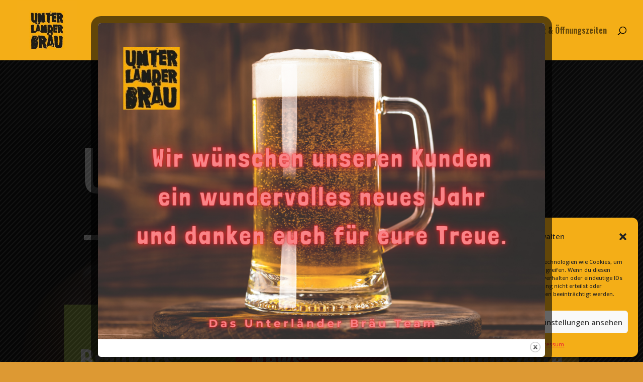

--- FILE ---
content_type: text/css
request_url: https://www.xn--unterlnderbru-gfbg.ch/wp-content/et-cache/591/et-core-unified-tb-395-deferred-591.min.css?ver=1767798654
body_size: 1888
content:
.et_pb_section_0_tb_footer.et_pb_section{padding-top:20px;padding-bottom:20px;margin-top:-20px;margin-bottom:0px;background-color:#000000!important}.et_pb_text_0_tb_footer.et_pb_text,.et_pb_text_1_tb_footer.et_pb_text{color:#F4AE17!important}@media only screen and (max-width:980px){div.et_pb_section.et_pb_section_0_tb_footer{background-image:initial!important}.et_pb_section_0_tb_footer.et_pb_section{margin-top:-20px;margin-bottom:0px;background-color:#000000!important}}@media only screen and (max-width:767px){div.et_pb_section.et_pb_section_0_tb_footer{background-image:initial!important}.et_pb_section_0_tb_footer.et_pb_section{margin-top:-20px;margin-bottom:0px;background-color:#000000!important}.et_pb_text_0_tb_footer{font-size:14px}}div.et_pb_section.et_pb_section_1{background-image:url(https://www.xn--unterlnderbru-gfbg.ch/wp-content/uploads/2023/07/beer-g069d3d2b1_1280.jpg)!important}.et_pb_section_1.et_pb_section{padding-top:0px;padding-bottom:100px}.et_pb_row_2.et_pb_row{padding-top:0px!important;padding-bottom:0px!important;padding-top:0px;padding-bottom:0px}.et_pb_row_2,body #page-container .et-db #et-boc .et-l .et_pb_row_2.et_pb_row,body.et_pb_pagebuilder_layout.single #page-container #et-boc .et-l .et_pb_row_2.et_pb_row,body.et_pb_pagebuilder_layout.single.et_full_width_page #page-container #et-boc .et-l .et_pb_row_2.et_pb_row{max-width:none}.et_pb_row_2{z-index:10!important;position:relative}.et_pb_text_4{line-height:1.8em;font-weight:600;line-height:1.8em;padding-top:15px!important;padding-bottom:0px!important;margin-top:40px!important}.et_pb_text_4 h2{font-family:'Oswald',Helvetica,Arial,Lucida,sans-serif;font-weight:500;text-transform:uppercase;font-size:70px}.et_pb_text_4 h3,.et_pb_text_6 h2{font-family:'Oswald',Helvetica,Arial,Lucida,sans-serif;font-weight:500;text-transform:uppercase;font-size:50px}.et_pb_text_4 h4,.et_pb_text_6 h4,.et_pb_text_7 h4{font-family:'Merriweather',Georgia,"Times New Roman",serif;color:#e94558!important;line-height:1.4em}.et_pb_text_4 h5{font-family:'Merriweather',Georgia,"Times New Roman",serif}.et_pb_button_0_wrapper .et_pb_button_0,.et_pb_button_0_wrapper .et_pb_button_0:hover,.et_pb_button_1_wrapper .et_pb_button_1,.et_pb_button_1_wrapper .et_pb_button_1:hover{padding-top:15px!important;padding-right:30px!important;padding-bottom:15px!important;padding-left:40px!important}.et_pb_button_0_wrapper{margin-top:44px!important;margin-bottom:15px!important}body #page-container .et_pb_section .et_pb_button_0{color:#ffffff!important;border-width:0px!important;border-radius:100px;font-size:16px;font-family:'Merriweather',Georgia,"Times New Roman",serif!important;background-color:#EF2E34}body #page-container .et_pb_section .et_pb_button_0:before,body #page-container .et_pb_section .et_pb_button_0:after,body #page-container .et_pb_section .et_pb_button_1:before,body #page-container .et_pb_section .et_pb_button_1:after,body #page-container .et_pb_section .et_pb_button_2:before,body #page-container .et_pb_section .et_pb_button_2:after{display:none!important}.et_pb_button_0,.et_pb_button_0:after,.et_pb_button_1,.et_pb_button_1:after,.et_pb_button_2,.et_pb_button_2:after{transition:all 300ms ease 0ms}.et_pb_row_3.et_pb_row{padding-right:0px!important;padding-left:0px!important;margin-top:-8px!important;margin-right:auto!important;margin-bottom:-8px!important;margin-left:auto!important;padding-right:0px;padding-left:0px}.et_pb_image_2{padding-top:121px;padding-bottom:0px;margin-bottom:15px!important;text-align:left;margin-left:0}.et_pb_text_5.et_pb_text{color:#000000!important}.et_pb_text_5{font-weight:600}.et_pb_text_5 h1,.et_pb_image_13{text-align:center}.et_pb_blurb_0.et_pb_blurb .et_pb_module_header,.et_pb_blurb_0.et_pb_blurb .et_pb_module_header a{font-family:'Oswald',Helvetica,Arial,Lucida,sans-serif;font-size:24px;line-height:1.4em}.et_pb_blurb_0.et_pb_blurb{font-weight:600;padding-right:0px!important;padding-left:0px!important;margin-right:50px!important;margin-left:0px!important;width:96.5%}.et_pb_blurb_0.et_pb_blurb .et_pb_module_header{margin-top:48px}.et_pb_blurb_0 .et_pb_main_blurb_image .et_pb_image_wrap{width:128px}.et_pb_blurb_0 .et_pb_blurb_content{max-width:100%}div.et_pb_section.et_pb_section_3{background-image:linear-gradient(90deg,#efefef 38%,rgba(0,0,0,0) 73%),url(https://www.xn--unterlnderbru-gfbg.ch/wp-content/uploads/2023/07/markus-spiske-qn5iDwvOZgo-unsplash-scaled.jpg)!important}.et_pb_section_3.et_pb_section{background-color:#9AB23E!important}.et_pb_image_3,.et_pb_image_4,.et_pb_image_5,.et_pb_image_6,.et_pb_image_7,.et_pb_image_8,.et_pb_image_10,.et_pb_image_11,.et_pb_image_12{text-align:left;margin-left:0}.et_pb_button_1_wrapper{margin-top:40px!important}body #page-container .et_pb_section .et_pb_button_1{color:#FFFFFF!important;border-width:0px!important;border-radius:100px;font-size:16px;font-family:'Merriweather',Georgia,"Times New Roman",serif!important;background-color:#EF2E34}.et_pb_section_4.et_pb_section{padding-top:17px;padding-bottom:17px;background-color:#FFFFFF!important}.et_pb_row_5.et_pb_row{padding-right:0px!important;padding-left:0px!important;padding-right:0px;padding-left:0px}.et_pb_text_6.et_pb_text{color:#EF2E34!important}.et_pb_text_6{line-height:1.8em;font-weight:600;line-height:1.8em;padding-top:0px!important;padding-bottom:0px!important;margin-top:0px!important;margin-bottom:0px!important}.et_pb_image_9:hover{width:69%}.et_pb_image_9{transition:width 300ms ease 0ms;text-align:left;margin-left:0}.et_pb_section_5.et_pb_section{padding-top:91px;padding-bottom:91px;margin-top:0px;margin-bottom:0px;background-color:#6FBCE0!important}.et_pb_row_7.et_pb_row{padding-top:0px!important;padding-bottom:0px!important;margin-top:0px!important;margin-bottom:0px!important;padding-top:0px;padding-bottom:0px}.et_pb_image_14{padding-top:0px;padding-bottom:0px;margin-top:0px!important;margin-bottom:0px!important;text-align:left;margin-left:0}.et_pb_text_7{line-height:1.8em;font-weight:600;line-height:1.8em}.et_pb_text_7 h2{font-family:'Oswald',Helvetica,Arial,Lucida,sans-serif;font-weight:500;text-transform:uppercase;font-size:80px}.et_pb_button_2_wrapper .et_pb_button_2,.et_pb_button_2_wrapper .et_pb_button_2:hover{padding-top:15px!important;padding-right:30px!important;padding-bottom:15px!important;padding-left:30px!important}.et_pb_button_2_wrapper{margin-top:44px!important}body #page-container .et_pb_section .et_pb_button_2{color:#FFFFFF!important;border-width:0px!important;border-color:#EF2E34;border-radius:100px;font-size:16px;font-family:'Merriweather',Georgia,"Times New Roman",serif!important;background-color:#EF2E34}.et_pb_column_5{background-color:#ffffff;padding-right:30px;padding-bottom:30px;padding-left:30px}.et_pb_column_6{padding-top:30px;padding-right:0px;padding-bottom:30px;padding-left:0px}.et_pb_column_8{background-color:#ffffff}.et_pb_row_4.et_pb_row{padding-top:0px!important;padding-left:49px!important;margin-left:0px!important;margin-right:auto!important;padding-top:0px;padding-left:49px}.et_pb_image_4.et_pb_module,.et_pb_image_6.et_pb_module,.et_pb_image_9.et_pb_module,.et_pb_image_10.et_pb_module{margin-left:auto!important;margin-right:auto!important}@media only screen and (min-width:981px){.et_pb_row_3,body #page-container .et-db #et-boc .et-l .et_pb_row_3.et_pb_row,body.et_pb_pagebuilder_layout.single #page-container #et-boc .et-l .et_pb_row_3.et_pb_row,body.et_pb_pagebuilder_layout.single.et_full_width_page #page-container #et-boc .et-l .et_pb_row_3.et_pb_row{width:85%;max-width:1200px}.et_pb_row_4,body #page-container .et-db #et-boc .et-l .et_pb_row_4.et_pb_row,body.et_pb_pagebuilder_layout.single #page-container #et-boc .et-l .et_pb_row_4.et_pb_row,body.et_pb_pagebuilder_layout.single.et_full_width_page #page-container #et-boc .et-l .et_pb_row_4.et_pb_row{width:35%}.et_pb_image_9{width:69%}}@media only screen and (max-width:980px){.et_pb_section_1.et_pb_section{padding-bottom:60px;margin-bottom:0px}.et_pb_text_4 h2,.et_pb_text_7 h2{font-size:60px}.et_pb_text_4 h3{font-size:40px}.et_pb_text_4 h4,.et_pb_text_4 h5,.et_pb_text_6 h4,.et_pb_text_7 h4{font-size:20px}.et_pb_text_4{padding-top:15px!important;padding-bottom:0px!important}.et_pb_button_0_wrapper .et_pb_button_0,.et_pb_button_0_wrapper .et_pb_button_0:hover,.et_pb_button_1_wrapper .et_pb_button_1,.et_pb_button_1_wrapper .et_pb_button_1:hover,.et_pb_button_2_wrapper .et_pb_button_2,.et_pb_button_2_wrapper .et_pb_button_2:hover{padding-top:12px!important;padding-right:25px!important;padding-bottom:12px!important;padding-left:35px!important}body #page-container .et_pb_section .et_pb_button_0,body #page-container .et_pb_section .et_pb_button_1,body #page-container .et_pb_section .et_pb_button_2{font-size:14px!important}div.et_pb_section.et_pb_section_2,div.et_pb_section.et_pb_section_4,div.et_pb_section.et_pb_section_5{background-image:initial!important}.et_pb_row_3.et_pb_row{padding-right:0px!important;padding-left:0px!important;margin-top:-8px!important;margin-right:auto!important;margin-bottom:-8px!important;margin-left:auto!important;padding-right:0px!important;padding-left:0px!important}.et_pb_row_3,body #page-container .et-db #et-boc .et-l .et_pb_row_3.et_pb_row,body.et_pb_pagebuilder_layout.single #page-container #et-boc .et-l .et_pb_row_3.et_pb_row,body.et_pb_pagebuilder_layout.single.et_full_width_page #page-container #et-boc .et-l .et_pb_row_3.et_pb_row{width:85%;max-width:1200px}.et_pb_image_2{padding-top:10px;width:63%;text-align:center;margin-left:auto;margin-right:auto}.et_pb_image_2 .et_pb_image_wrap img,.et_pb_image_3 .et_pb_image_wrap img,.et_pb_image_4 .et_pb_image_wrap img,.et_pb_image_5 .et_pb_image_wrap img,.et_pb_image_6 .et_pb_image_wrap img,.et_pb_image_7 .et_pb_image_wrap img,.et_pb_image_8 .et_pb_image_wrap img,.et_pb_image_9 .et_pb_image_wrap img,.et_pb_image_10 .et_pb_image_wrap img,.et_pb_image_11 .et_pb_image_wrap img,.et_pb_image_12 .et_pb_image_wrap img,.et_pb_image_13 .et_pb_image_wrap img,.et_pb_image_14 .et_pb_image_wrap img{width:auto}.et_pb_text_5{font-weight:600;font-size:15px}.et_pb_blurb_0.et_pb_blurb .et_pb_module_header,.et_pb_blurb_0.et_pb_blurb .et_pb_module_header a,.et_pb_blurb_0.et_pb_blurb .et_pb_blurb_description{text-align:center}.et_pb_blurb_0.et_pb_blurb p{line-height:1.7em}.et_pb_blurb_0.et_pb_blurb{padding-top:0px!important;padding-right:0px!important;padding-bottom:0px!important;padding-left:0px!important;margin-top:0px!important;margin-right:-4px!important;margin-bottom:0px!important;margin-left:0px!important}.et_pb_blurb_0 .et_pb_main_blurb_image .et_pb_image_wrap{width:130px}.et_pb_section_3.et_pb_section{background-color:#9AB23E!important}.et_pb_row_4,body #page-container .et-db #et-boc .et-l .et_pb_row_4.et_pb_row,body.et_pb_pagebuilder_layout.single #page-container #et-boc .et-l .et_pb_row_4.et_pb_row,body.et_pb_pagebuilder_layout.single.et_full_width_page #page-container #et-boc .et-l .et_pb_row_4.et_pb_row{width:35%}.et_pb_button_1_wrapper{margin-top:40px!important}.et_pb_section_4.et_pb_section{background-color:#FFFFFF!important}.et_pb_row_5,body #page-container .et-db #et-boc .et-l .et_pb_row_5.et_pb_row,body.et_pb_pagebuilder_layout.single #page-container #et-boc .et-l .et_pb_row_5.et_pb_row,body.et_pb_pagebuilder_layout.single.et_full_width_page #page-container #et-boc .et-l .et_pb_row_5.et_pb_row{width:86%}.et_pb_text_6 h2{font-size:45px}.et_pb_text_6{padding-top:0px!important;padding-bottom:0px!important;margin-top:0px!important;margin-right:89px!important;margin-bottom:0px!important;margin-left:89px!important;max-width:80%}.et_pb_image_4{width:79%}.et_pb_image_5{width:57%;text-align:center;margin-left:auto;margin-right:auto}.et_pb_image_6{width:82%}.et_pb_image_7{width:47%;text-align:center;margin-left:auto;margin-right:auto}.et_pb_image_8{width:60%;text-align:center;margin-left:auto;margin-right:auto}.et_pb_image_9{width:54%;text-align:center;margin-left:auto;margin-right:auto}.et_pb_image_10{width:77%}.et_pb_image_11,.et_pb_image_12{width:53%;text-align:center;margin-left:auto;margin-right:auto}.et_pb_image_13{width:67%}.et_pb_section_5.et_pb_section{padding-top:35px;padding-right:0px;padding-bottom:35px;padding-left:0px;margin-right:0px;margin-left:0px;background-color:#6FBCE0!important}.et_pb_image_14{width:24%;text-align:center;margin-left:auto;margin-right:auto}.et_pb_text_7{padding-right:0px!important;padding-left:0px!important;margin-right:0px!important;margin-left:0px!important;max-width:97%}.et_pb_row_4.et_pb_row{padding-top:0px!important;padding-bottom:8px!important;padding-left:49px!important;margin-left:0px!important;margin-right:auto!important;padding-top:0px!important;padding-bottom:8px!important;padding-left:49px!important}.et_pb_row_5.et_pb_row{margin-right:100px!important;margin-left:100px!important;margin-left:auto!important;margin-right:auto!important}.et_pb_row_7.et_pb_row{padding-right:0px!important;padding-left:0px!important;margin-right:0px!important;margin-left:0px!important;margin-left:auto!important;margin-right:auto!important;padding-right:0px!important;padding-left:0px!important}.et_pb_text_7.et_pb_module{margin-left:auto!important;margin-right:auto!important}}@media only screen and (min-width:768px) and (max-width:980px){.et_pb_blurb_0.et_pb_blurb .et_pb_module_header{margin-top:48px}}@media only screen and (max-width:767px){.et_pb_section_1.et_pb_section{padding-bottom:40px}.et_pb_text_4{font-size:14px;padding-top:15px!important;padding-bottom:0px!important}.et_pb_text_4 h2,.et_pb_text_7 h2{font-size:35px}.et_pb_text_4 h3,.et_pb_text_6 h2{font-size:30px}.et_pb_text_4 h4,.et_pb_text_4 h5,.et_pb_text_6 h4,.et_pb_text_7 h4{font-size:14px}div.et_pb_section.et_pb_section_2,div.et_pb_section.et_pb_section_4,div.et_pb_section.et_pb_section_5{background-image:initial!important}.et_pb_row_3.et_pb_row{padding-right:0px!important;padding-left:0px!important;margin-top:-8px!important;margin-right:auto!important;margin-bottom:-8px!important;margin-left:auto!important;padding-right:0px!important;padding-left:0px!important}.et_pb_image_2{padding-top:0px;padding-bottom:0px}.et_pb_image_2 .et_pb_image_wrap img,.et_pb_image_3 .et_pb_image_wrap img,.et_pb_image_4 .et_pb_image_wrap img,.et_pb_image_5 .et_pb_image_wrap img,.et_pb_image_6 .et_pb_image_wrap img,.et_pb_image_7 .et_pb_image_wrap img,.et_pb_image_8 .et_pb_image_wrap img,.et_pb_image_9 .et_pb_image_wrap img,.et_pb_image_10 .et_pb_image_wrap img,.et_pb_image_11 .et_pb_image_wrap img,.et_pb_image_12 .et_pb_image_wrap img,.et_pb_image_13 .et_pb_image_wrap img,.et_pb_image_14 .et_pb_image_wrap img{width:auto}.et_pb_text_5{font-weight:600;font-size:14px}.et_pb_blurb_0.et_pb_blurb .et_pb_module_header,.et_pb_blurb_0.et_pb_blurb .et_pb_module_header a,.et_pb_blurb_0.et_pb_blurb .et_pb_blurb_description{text-align:center}.et_pb_blurb_0.et_pb_blurb{font-size:14px;padding-right:0px!important;padding-left:0px!important;margin-top:-10px!important;margin-right:10px!important;margin-bottom:0px!important;margin-left:10px!important}.et_pb_blurb_0.et_pb_blurb p{line-height:1.7em}.et_pb_blurb_0.et_pb_blurb .et_pb_module_header{margin-top:30px}.et_pb_blurb_0 .et_pb_main_blurb_image .et_pb_image_wrap{width:90px}.et_pb_section_3.et_pb_section{background-color:#9AB23E!important}.et_pb_row_4,body #page-container .et-db #et-boc .et-l .et_pb_row_4.et_pb_row,body.et_pb_pagebuilder_layout.single #page-container #et-boc .et-l .et_pb_row_4.et_pb_row,body.et_pb_pagebuilder_layout.single.et_full_width_page #page-container #et-boc .et-l .et_pb_row_4.et_pb_row{width:38%}.et_pb_image_3{padding-top:0px;padding-bottom:0px;width:145%}.et_pb_button_1_wrapper .et_pb_button_1,.et_pb_button_1_wrapper .et_pb_button_1:hover{padding-right:25px!important;padding-left:25px!important}.et_pb_button_1_wrapper{margin-top:40px!important;margin-right:30px!important;margin-left:30px!important}body #page-container .et_pb_section .et_pb_button_1,body #page-container .et_pb_section .et_pb_button_2{font-size:13px!important}.et_pb_section_4.et_pb_section{background-color:#FFFFFF!important}.et_pb_text_6{padding-right:0px!important;padding-left:0px!important;margin-top:0px!important;margin-right:0px!important;margin-bottom:0px!important;margin-left:0px!important;max-width:100%}.et_pb_image_4{width:58%}.et_pb_image_5{width:53%}.et_pb_image_6{width:78%}.et_pb_image_8{width:43%}.et_pb_image_9{width:50%}.et_pb_image_10{width:71%;text-align:right;margin-left:auto;margin-right:0}.et_pb_image_11{width:55%}.et_pb_image_13{width:56%}.et_pb_section_5.et_pb_section{padding-right:0px;padding-left:0px;margin-right:0px;margin-left:0px;background-color:#6FBCE0!important}.et_pb_text_7{padding-right:0px!important;padding-left:0px!important;margin-right:0px!important;margin-left:0px!important}.et_pb_column_5{padding-right:20px;padding-bottom:20px;padding-left:20px}.et_pb_column_6{padding-top:20px;padding-right:20px;padding-bottom:20px;padding-left:20px}.et_pb_row_4.et_pb_row{padding-top:0px!important;padding-left:49px!important;margin-left:0px!important;margin-right:auto!important;padding-top:0px!important;padding-left:49px!important}.et_pb_row_5.et_pb_row,.et_pb_text_7.et_pb_module{margin-left:auto!important;margin-right:auto!important}.et_pb_row_7.et_pb_row{padding-right:0px!important;padding-left:0px!important;margin-right:0px!important;margin-left:0px!important;margin-left:auto!important;margin-right:auto!important;padding-right:0px!important;padding-left:0px!important}}